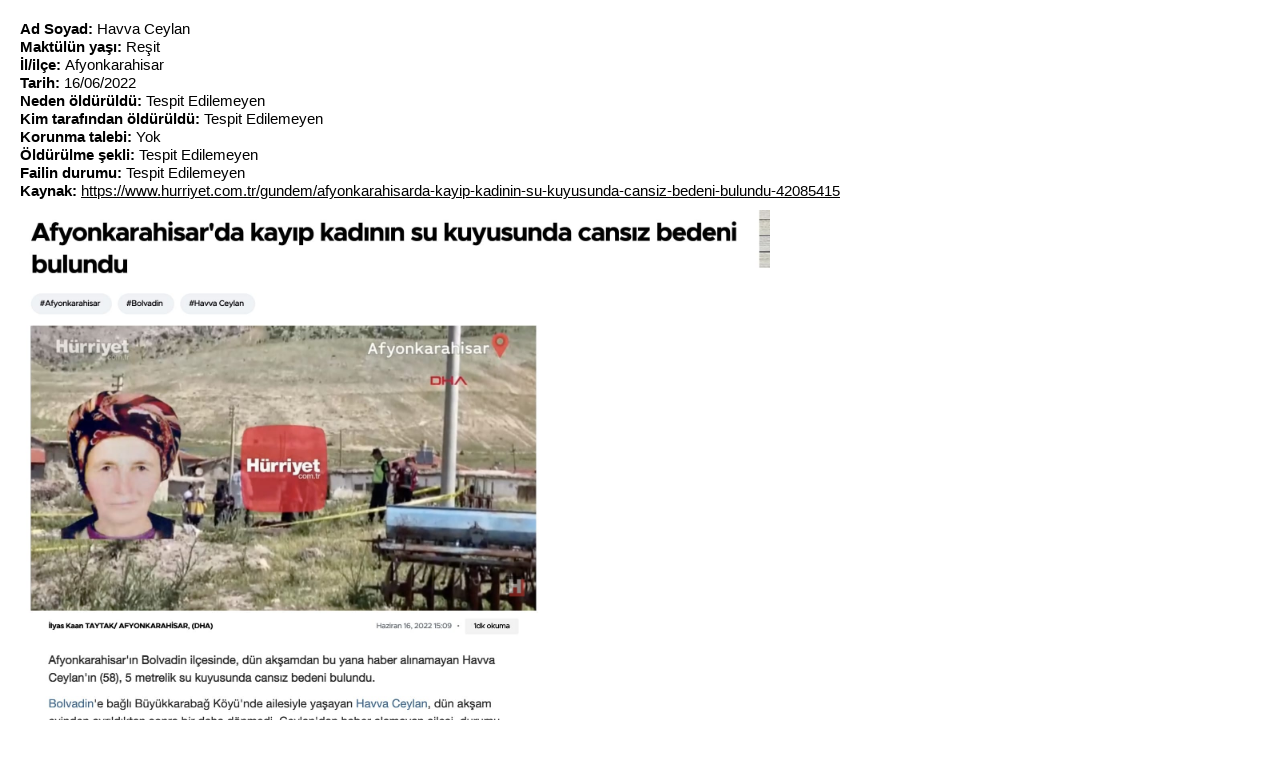

--- FILE ---
content_type: text/html; charset=utf-8
request_url: https://anitsayac.com/details.aspx?id=11226
body_size: 931
content:


<head>
<!-- Global site tag (gtag.js) - Google Analytics -->
<script async src="https://www.googletagmanager.com/gtag/js?id=UA-86236-35"></script>
<script>
  window.dataLayer = window.dataLayer || [];
  function gtag(){dataLayer.push(arguments);}
  gtag('js', new Date());

  gtag('config', 'UA-86236-35');
</script>


  <meta http-equiv="Content-Type" content="text/html; charset=utf-8" />

<style>
span{float:left;}
.bgyear2013h:hover { background-color: #ffff66}
.bgyear2012h:hover { background-color: #ffcc66}
.bgyear2011h:hover { background-color: #ff66ff}
.bgyear2010h:hover { background-color: #66ff66}
.bgyear2009h:hover { background-color: #66ffff}
.bgyear2008h:hover { background-color: #66ccff}
.bgyear2013 { background-color: #ffff66}
.bgyear2012 { background-color: #ffcc66}
.bgyear2011 { background-color: #ff66ff}
.bgyear2010 { background-color: #66ff66}
.bgyear2009 { background-color: #66ffff}
.bgyear2008 { background-color: #66ccff}




body 
{background-color: #white;;
   font-family: Helvetica;
text-indent: justify;
font-size: 15px;
height:100px;
margin:20px;
line-height:1.2em;
}

a
{
text-decoration: none;
color: black;


}

.year{
font-size:14px;
  padding-left: 10px;
   padding-right: 10px;
    cursor: hand; cursor: pointer;


}



</style>
</head>

<body>



<b>Ad Soyad:</b> Havva Ceylan<br><b>Maktülün yaşı: </b>Reşit<br><b>İl/ilçe: </b>Afyonkarahisar<br><b>Tarih: </b>16/06/2022<br><b>Neden öldürüldü:</b>  Tespit Edilemeyen<br><b>Kim tarafından öldürüldü:</b>  Tespit Edilemeyen<br><b>Korunma talebi:</b>  Yok<br><b>Öldürülme şekli:</b>  Tespit Edilemeyen<br><b>Failin durumu: </b>Tespit Edilemeyen<br><b>Kaynak:</b>  <a target=_blank href='https://www.hurriyet.com.tr/gundem/afyonkarahisarda-kayip-kadinin-su-kuyusunda-cansiz-bedeni-bulundu-42085415'><u>https://www.hurriyet.com.tr/gundem/afyonkarahisarda-kayip-kadinin-su-kuyusunda-cansiz-bedeni-bulundu-42085415</u></a><br><img width=750    onerror='this.style.display="none";'  style='margin-top:10px' src='//i.anitsayac.com/ii/1692022.jpg'>

</body>